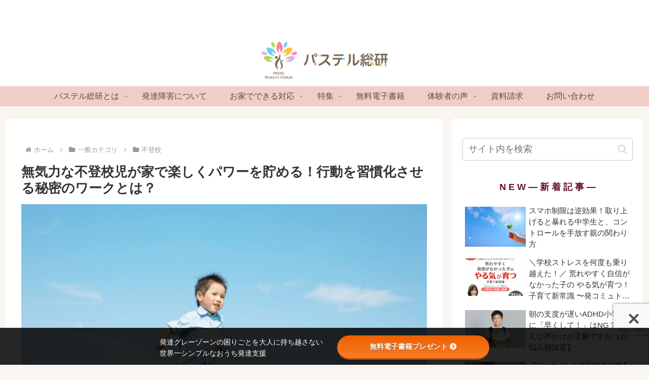

--- FILE ---
content_type: text/html; charset=utf-8
request_url: https://www.google.com/recaptcha/api2/anchor?ar=1&k=6LeKm9MpAAAAADtqCUG62KRW_8-EhsZUpNL8b705&co=aHR0cHM6Ly9kZXNjLWxhYi5jb206NDQz&hl=en&v=PoyoqOPhxBO7pBk68S4YbpHZ&size=invisible&anchor-ms=20000&execute-ms=30000&cb=c5k2zff77nsb
body_size: 48751
content:
<!DOCTYPE HTML><html dir="ltr" lang="en"><head><meta http-equiv="Content-Type" content="text/html; charset=UTF-8">
<meta http-equiv="X-UA-Compatible" content="IE=edge">
<title>reCAPTCHA</title>
<style type="text/css">
/* cyrillic-ext */
@font-face {
  font-family: 'Roboto';
  font-style: normal;
  font-weight: 400;
  font-stretch: 100%;
  src: url(//fonts.gstatic.com/s/roboto/v48/KFO7CnqEu92Fr1ME7kSn66aGLdTylUAMa3GUBHMdazTgWw.woff2) format('woff2');
  unicode-range: U+0460-052F, U+1C80-1C8A, U+20B4, U+2DE0-2DFF, U+A640-A69F, U+FE2E-FE2F;
}
/* cyrillic */
@font-face {
  font-family: 'Roboto';
  font-style: normal;
  font-weight: 400;
  font-stretch: 100%;
  src: url(//fonts.gstatic.com/s/roboto/v48/KFO7CnqEu92Fr1ME7kSn66aGLdTylUAMa3iUBHMdazTgWw.woff2) format('woff2');
  unicode-range: U+0301, U+0400-045F, U+0490-0491, U+04B0-04B1, U+2116;
}
/* greek-ext */
@font-face {
  font-family: 'Roboto';
  font-style: normal;
  font-weight: 400;
  font-stretch: 100%;
  src: url(//fonts.gstatic.com/s/roboto/v48/KFO7CnqEu92Fr1ME7kSn66aGLdTylUAMa3CUBHMdazTgWw.woff2) format('woff2');
  unicode-range: U+1F00-1FFF;
}
/* greek */
@font-face {
  font-family: 'Roboto';
  font-style: normal;
  font-weight: 400;
  font-stretch: 100%;
  src: url(//fonts.gstatic.com/s/roboto/v48/KFO7CnqEu92Fr1ME7kSn66aGLdTylUAMa3-UBHMdazTgWw.woff2) format('woff2');
  unicode-range: U+0370-0377, U+037A-037F, U+0384-038A, U+038C, U+038E-03A1, U+03A3-03FF;
}
/* math */
@font-face {
  font-family: 'Roboto';
  font-style: normal;
  font-weight: 400;
  font-stretch: 100%;
  src: url(//fonts.gstatic.com/s/roboto/v48/KFO7CnqEu92Fr1ME7kSn66aGLdTylUAMawCUBHMdazTgWw.woff2) format('woff2');
  unicode-range: U+0302-0303, U+0305, U+0307-0308, U+0310, U+0312, U+0315, U+031A, U+0326-0327, U+032C, U+032F-0330, U+0332-0333, U+0338, U+033A, U+0346, U+034D, U+0391-03A1, U+03A3-03A9, U+03B1-03C9, U+03D1, U+03D5-03D6, U+03F0-03F1, U+03F4-03F5, U+2016-2017, U+2034-2038, U+203C, U+2040, U+2043, U+2047, U+2050, U+2057, U+205F, U+2070-2071, U+2074-208E, U+2090-209C, U+20D0-20DC, U+20E1, U+20E5-20EF, U+2100-2112, U+2114-2115, U+2117-2121, U+2123-214F, U+2190, U+2192, U+2194-21AE, U+21B0-21E5, U+21F1-21F2, U+21F4-2211, U+2213-2214, U+2216-22FF, U+2308-230B, U+2310, U+2319, U+231C-2321, U+2336-237A, U+237C, U+2395, U+239B-23B7, U+23D0, U+23DC-23E1, U+2474-2475, U+25AF, U+25B3, U+25B7, U+25BD, U+25C1, U+25CA, U+25CC, U+25FB, U+266D-266F, U+27C0-27FF, U+2900-2AFF, U+2B0E-2B11, U+2B30-2B4C, U+2BFE, U+3030, U+FF5B, U+FF5D, U+1D400-1D7FF, U+1EE00-1EEFF;
}
/* symbols */
@font-face {
  font-family: 'Roboto';
  font-style: normal;
  font-weight: 400;
  font-stretch: 100%;
  src: url(//fonts.gstatic.com/s/roboto/v48/KFO7CnqEu92Fr1ME7kSn66aGLdTylUAMaxKUBHMdazTgWw.woff2) format('woff2');
  unicode-range: U+0001-000C, U+000E-001F, U+007F-009F, U+20DD-20E0, U+20E2-20E4, U+2150-218F, U+2190, U+2192, U+2194-2199, U+21AF, U+21E6-21F0, U+21F3, U+2218-2219, U+2299, U+22C4-22C6, U+2300-243F, U+2440-244A, U+2460-24FF, U+25A0-27BF, U+2800-28FF, U+2921-2922, U+2981, U+29BF, U+29EB, U+2B00-2BFF, U+4DC0-4DFF, U+FFF9-FFFB, U+10140-1018E, U+10190-1019C, U+101A0, U+101D0-101FD, U+102E0-102FB, U+10E60-10E7E, U+1D2C0-1D2D3, U+1D2E0-1D37F, U+1F000-1F0FF, U+1F100-1F1AD, U+1F1E6-1F1FF, U+1F30D-1F30F, U+1F315, U+1F31C, U+1F31E, U+1F320-1F32C, U+1F336, U+1F378, U+1F37D, U+1F382, U+1F393-1F39F, U+1F3A7-1F3A8, U+1F3AC-1F3AF, U+1F3C2, U+1F3C4-1F3C6, U+1F3CA-1F3CE, U+1F3D4-1F3E0, U+1F3ED, U+1F3F1-1F3F3, U+1F3F5-1F3F7, U+1F408, U+1F415, U+1F41F, U+1F426, U+1F43F, U+1F441-1F442, U+1F444, U+1F446-1F449, U+1F44C-1F44E, U+1F453, U+1F46A, U+1F47D, U+1F4A3, U+1F4B0, U+1F4B3, U+1F4B9, U+1F4BB, U+1F4BF, U+1F4C8-1F4CB, U+1F4D6, U+1F4DA, U+1F4DF, U+1F4E3-1F4E6, U+1F4EA-1F4ED, U+1F4F7, U+1F4F9-1F4FB, U+1F4FD-1F4FE, U+1F503, U+1F507-1F50B, U+1F50D, U+1F512-1F513, U+1F53E-1F54A, U+1F54F-1F5FA, U+1F610, U+1F650-1F67F, U+1F687, U+1F68D, U+1F691, U+1F694, U+1F698, U+1F6AD, U+1F6B2, U+1F6B9-1F6BA, U+1F6BC, U+1F6C6-1F6CF, U+1F6D3-1F6D7, U+1F6E0-1F6EA, U+1F6F0-1F6F3, U+1F6F7-1F6FC, U+1F700-1F7FF, U+1F800-1F80B, U+1F810-1F847, U+1F850-1F859, U+1F860-1F887, U+1F890-1F8AD, U+1F8B0-1F8BB, U+1F8C0-1F8C1, U+1F900-1F90B, U+1F93B, U+1F946, U+1F984, U+1F996, U+1F9E9, U+1FA00-1FA6F, U+1FA70-1FA7C, U+1FA80-1FA89, U+1FA8F-1FAC6, U+1FACE-1FADC, U+1FADF-1FAE9, U+1FAF0-1FAF8, U+1FB00-1FBFF;
}
/* vietnamese */
@font-face {
  font-family: 'Roboto';
  font-style: normal;
  font-weight: 400;
  font-stretch: 100%;
  src: url(//fonts.gstatic.com/s/roboto/v48/KFO7CnqEu92Fr1ME7kSn66aGLdTylUAMa3OUBHMdazTgWw.woff2) format('woff2');
  unicode-range: U+0102-0103, U+0110-0111, U+0128-0129, U+0168-0169, U+01A0-01A1, U+01AF-01B0, U+0300-0301, U+0303-0304, U+0308-0309, U+0323, U+0329, U+1EA0-1EF9, U+20AB;
}
/* latin-ext */
@font-face {
  font-family: 'Roboto';
  font-style: normal;
  font-weight: 400;
  font-stretch: 100%;
  src: url(//fonts.gstatic.com/s/roboto/v48/KFO7CnqEu92Fr1ME7kSn66aGLdTylUAMa3KUBHMdazTgWw.woff2) format('woff2');
  unicode-range: U+0100-02BA, U+02BD-02C5, U+02C7-02CC, U+02CE-02D7, U+02DD-02FF, U+0304, U+0308, U+0329, U+1D00-1DBF, U+1E00-1E9F, U+1EF2-1EFF, U+2020, U+20A0-20AB, U+20AD-20C0, U+2113, U+2C60-2C7F, U+A720-A7FF;
}
/* latin */
@font-face {
  font-family: 'Roboto';
  font-style: normal;
  font-weight: 400;
  font-stretch: 100%;
  src: url(//fonts.gstatic.com/s/roboto/v48/KFO7CnqEu92Fr1ME7kSn66aGLdTylUAMa3yUBHMdazQ.woff2) format('woff2');
  unicode-range: U+0000-00FF, U+0131, U+0152-0153, U+02BB-02BC, U+02C6, U+02DA, U+02DC, U+0304, U+0308, U+0329, U+2000-206F, U+20AC, U+2122, U+2191, U+2193, U+2212, U+2215, U+FEFF, U+FFFD;
}
/* cyrillic-ext */
@font-face {
  font-family: 'Roboto';
  font-style: normal;
  font-weight: 500;
  font-stretch: 100%;
  src: url(//fonts.gstatic.com/s/roboto/v48/KFO7CnqEu92Fr1ME7kSn66aGLdTylUAMa3GUBHMdazTgWw.woff2) format('woff2');
  unicode-range: U+0460-052F, U+1C80-1C8A, U+20B4, U+2DE0-2DFF, U+A640-A69F, U+FE2E-FE2F;
}
/* cyrillic */
@font-face {
  font-family: 'Roboto';
  font-style: normal;
  font-weight: 500;
  font-stretch: 100%;
  src: url(//fonts.gstatic.com/s/roboto/v48/KFO7CnqEu92Fr1ME7kSn66aGLdTylUAMa3iUBHMdazTgWw.woff2) format('woff2');
  unicode-range: U+0301, U+0400-045F, U+0490-0491, U+04B0-04B1, U+2116;
}
/* greek-ext */
@font-face {
  font-family: 'Roboto';
  font-style: normal;
  font-weight: 500;
  font-stretch: 100%;
  src: url(//fonts.gstatic.com/s/roboto/v48/KFO7CnqEu92Fr1ME7kSn66aGLdTylUAMa3CUBHMdazTgWw.woff2) format('woff2');
  unicode-range: U+1F00-1FFF;
}
/* greek */
@font-face {
  font-family: 'Roboto';
  font-style: normal;
  font-weight: 500;
  font-stretch: 100%;
  src: url(//fonts.gstatic.com/s/roboto/v48/KFO7CnqEu92Fr1ME7kSn66aGLdTylUAMa3-UBHMdazTgWw.woff2) format('woff2');
  unicode-range: U+0370-0377, U+037A-037F, U+0384-038A, U+038C, U+038E-03A1, U+03A3-03FF;
}
/* math */
@font-face {
  font-family: 'Roboto';
  font-style: normal;
  font-weight: 500;
  font-stretch: 100%;
  src: url(//fonts.gstatic.com/s/roboto/v48/KFO7CnqEu92Fr1ME7kSn66aGLdTylUAMawCUBHMdazTgWw.woff2) format('woff2');
  unicode-range: U+0302-0303, U+0305, U+0307-0308, U+0310, U+0312, U+0315, U+031A, U+0326-0327, U+032C, U+032F-0330, U+0332-0333, U+0338, U+033A, U+0346, U+034D, U+0391-03A1, U+03A3-03A9, U+03B1-03C9, U+03D1, U+03D5-03D6, U+03F0-03F1, U+03F4-03F5, U+2016-2017, U+2034-2038, U+203C, U+2040, U+2043, U+2047, U+2050, U+2057, U+205F, U+2070-2071, U+2074-208E, U+2090-209C, U+20D0-20DC, U+20E1, U+20E5-20EF, U+2100-2112, U+2114-2115, U+2117-2121, U+2123-214F, U+2190, U+2192, U+2194-21AE, U+21B0-21E5, U+21F1-21F2, U+21F4-2211, U+2213-2214, U+2216-22FF, U+2308-230B, U+2310, U+2319, U+231C-2321, U+2336-237A, U+237C, U+2395, U+239B-23B7, U+23D0, U+23DC-23E1, U+2474-2475, U+25AF, U+25B3, U+25B7, U+25BD, U+25C1, U+25CA, U+25CC, U+25FB, U+266D-266F, U+27C0-27FF, U+2900-2AFF, U+2B0E-2B11, U+2B30-2B4C, U+2BFE, U+3030, U+FF5B, U+FF5D, U+1D400-1D7FF, U+1EE00-1EEFF;
}
/* symbols */
@font-face {
  font-family: 'Roboto';
  font-style: normal;
  font-weight: 500;
  font-stretch: 100%;
  src: url(//fonts.gstatic.com/s/roboto/v48/KFO7CnqEu92Fr1ME7kSn66aGLdTylUAMaxKUBHMdazTgWw.woff2) format('woff2');
  unicode-range: U+0001-000C, U+000E-001F, U+007F-009F, U+20DD-20E0, U+20E2-20E4, U+2150-218F, U+2190, U+2192, U+2194-2199, U+21AF, U+21E6-21F0, U+21F3, U+2218-2219, U+2299, U+22C4-22C6, U+2300-243F, U+2440-244A, U+2460-24FF, U+25A0-27BF, U+2800-28FF, U+2921-2922, U+2981, U+29BF, U+29EB, U+2B00-2BFF, U+4DC0-4DFF, U+FFF9-FFFB, U+10140-1018E, U+10190-1019C, U+101A0, U+101D0-101FD, U+102E0-102FB, U+10E60-10E7E, U+1D2C0-1D2D3, U+1D2E0-1D37F, U+1F000-1F0FF, U+1F100-1F1AD, U+1F1E6-1F1FF, U+1F30D-1F30F, U+1F315, U+1F31C, U+1F31E, U+1F320-1F32C, U+1F336, U+1F378, U+1F37D, U+1F382, U+1F393-1F39F, U+1F3A7-1F3A8, U+1F3AC-1F3AF, U+1F3C2, U+1F3C4-1F3C6, U+1F3CA-1F3CE, U+1F3D4-1F3E0, U+1F3ED, U+1F3F1-1F3F3, U+1F3F5-1F3F7, U+1F408, U+1F415, U+1F41F, U+1F426, U+1F43F, U+1F441-1F442, U+1F444, U+1F446-1F449, U+1F44C-1F44E, U+1F453, U+1F46A, U+1F47D, U+1F4A3, U+1F4B0, U+1F4B3, U+1F4B9, U+1F4BB, U+1F4BF, U+1F4C8-1F4CB, U+1F4D6, U+1F4DA, U+1F4DF, U+1F4E3-1F4E6, U+1F4EA-1F4ED, U+1F4F7, U+1F4F9-1F4FB, U+1F4FD-1F4FE, U+1F503, U+1F507-1F50B, U+1F50D, U+1F512-1F513, U+1F53E-1F54A, U+1F54F-1F5FA, U+1F610, U+1F650-1F67F, U+1F687, U+1F68D, U+1F691, U+1F694, U+1F698, U+1F6AD, U+1F6B2, U+1F6B9-1F6BA, U+1F6BC, U+1F6C6-1F6CF, U+1F6D3-1F6D7, U+1F6E0-1F6EA, U+1F6F0-1F6F3, U+1F6F7-1F6FC, U+1F700-1F7FF, U+1F800-1F80B, U+1F810-1F847, U+1F850-1F859, U+1F860-1F887, U+1F890-1F8AD, U+1F8B0-1F8BB, U+1F8C0-1F8C1, U+1F900-1F90B, U+1F93B, U+1F946, U+1F984, U+1F996, U+1F9E9, U+1FA00-1FA6F, U+1FA70-1FA7C, U+1FA80-1FA89, U+1FA8F-1FAC6, U+1FACE-1FADC, U+1FADF-1FAE9, U+1FAF0-1FAF8, U+1FB00-1FBFF;
}
/* vietnamese */
@font-face {
  font-family: 'Roboto';
  font-style: normal;
  font-weight: 500;
  font-stretch: 100%;
  src: url(//fonts.gstatic.com/s/roboto/v48/KFO7CnqEu92Fr1ME7kSn66aGLdTylUAMa3OUBHMdazTgWw.woff2) format('woff2');
  unicode-range: U+0102-0103, U+0110-0111, U+0128-0129, U+0168-0169, U+01A0-01A1, U+01AF-01B0, U+0300-0301, U+0303-0304, U+0308-0309, U+0323, U+0329, U+1EA0-1EF9, U+20AB;
}
/* latin-ext */
@font-face {
  font-family: 'Roboto';
  font-style: normal;
  font-weight: 500;
  font-stretch: 100%;
  src: url(//fonts.gstatic.com/s/roboto/v48/KFO7CnqEu92Fr1ME7kSn66aGLdTylUAMa3KUBHMdazTgWw.woff2) format('woff2');
  unicode-range: U+0100-02BA, U+02BD-02C5, U+02C7-02CC, U+02CE-02D7, U+02DD-02FF, U+0304, U+0308, U+0329, U+1D00-1DBF, U+1E00-1E9F, U+1EF2-1EFF, U+2020, U+20A0-20AB, U+20AD-20C0, U+2113, U+2C60-2C7F, U+A720-A7FF;
}
/* latin */
@font-face {
  font-family: 'Roboto';
  font-style: normal;
  font-weight: 500;
  font-stretch: 100%;
  src: url(//fonts.gstatic.com/s/roboto/v48/KFO7CnqEu92Fr1ME7kSn66aGLdTylUAMa3yUBHMdazQ.woff2) format('woff2');
  unicode-range: U+0000-00FF, U+0131, U+0152-0153, U+02BB-02BC, U+02C6, U+02DA, U+02DC, U+0304, U+0308, U+0329, U+2000-206F, U+20AC, U+2122, U+2191, U+2193, U+2212, U+2215, U+FEFF, U+FFFD;
}
/* cyrillic-ext */
@font-face {
  font-family: 'Roboto';
  font-style: normal;
  font-weight: 900;
  font-stretch: 100%;
  src: url(//fonts.gstatic.com/s/roboto/v48/KFO7CnqEu92Fr1ME7kSn66aGLdTylUAMa3GUBHMdazTgWw.woff2) format('woff2');
  unicode-range: U+0460-052F, U+1C80-1C8A, U+20B4, U+2DE0-2DFF, U+A640-A69F, U+FE2E-FE2F;
}
/* cyrillic */
@font-face {
  font-family: 'Roboto';
  font-style: normal;
  font-weight: 900;
  font-stretch: 100%;
  src: url(//fonts.gstatic.com/s/roboto/v48/KFO7CnqEu92Fr1ME7kSn66aGLdTylUAMa3iUBHMdazTgWw.woff2) format('woff2');
  unicode-range: U+0301, U+0400-045F, U+0490-0491, U+04B0-04B1, U+2116;
}
/* greek-ext */
@font-face {
  font-family: 'Roboto';
  font-style: normal;
  font-weight: 900;
  font-stretch: 100%;
  src: url(//fonts.gstatic.com/s/roboto/v48/KFO7CnqEu92Fr1ME7kSn66aGLdTylUAMa3CUBHMdazTgWw.woff2) format('woff2');
  unicode-range: U+1F00-1FFF;
}
/* greek */
@font-face {
  font-family: 'Roboto';
  font-style: normal;
  font-weight: 900;
  font-stretch: 100%;
  src: url(//fonts.gstatic.com/s/roboto/v48/KFO7CnqEu92Fr1ME7kSn66aGLdTylUAMa3-UBHMdazTgWw.woff2) format('woff2');
  unicode-range: U+0370-0377, U+037A-037F, U+0384-038A, U+038C, U+038E-03A1, U+03A3-03FF;
}
/* math */
@font-face {
  font-family: 'Roboto';
  font-style: normal;
  font-weight: 900;
  font-stretch: 100%;
  src: url(//fonts.gstatic.com/s/roboto/v48/KFO7CnqEu92Fr1ME7kSn66aGLdTylUAMawCUBHMdazTgWw.woff2) format('woff2');
  unicode-range: U+0302-0303, U+0305, U+0307-0308, U+0310, U+0312, U+0315, U+031A, U+0326-0327, U+032C, U+032F-0330, U+0332-0333, U+0338, U+033A, U+0346, U+034D, U+0391-03A1, U+03A3-03A9, U+03B1-03C9, U+03D1, U+03D5-03D6, U+03F0-03F1, U+03F4-03F5, U+2016-2017, U+2034-2038, U+203C, U+2040, U+2043, U+2047, U+2050, U+2057, U+205F, U+2070-2071, U+2074-208E, U+2090-209C, U+20D0-20DC, U+20E1, U+20E5-20EF, U+2100-2112, U+2114-2115, U+2117-2121, U+2123-214F, U+2190, U+2192, U+2194-21AE, U+21B0-21E5, U+21F1-21F2, U+21F4-2211, U+2213-2214, U+2216-22FF, U+2308-230B, U+2310, U+2319, U+231C-2321, U+2336-237A, U+237C, U+2395, U+239B-23B7, U+23D0, U+23DC-23E1, U+2474-2475, U+25AF, U+25B3, U+25B7, U+25BD, U+25C1, U+25CA, U+25CC, U+25FB, U+266D-266F, U+27C0-27FF, U+2900-2AFF, U+2B0E-2B11, U+2B30-2B4C, U+2BFE, U+3030, U+FF5B, U+FF5D, U+1D400-1D7FF, U+1EE00-1EEFF;
}
/* symbols */
@font-face {
  font-family: 'Roboto';
  font-style: normal;
  font-weight: 900;
  font-stretch: 100%;
  src: url(//fonts.gstatic.com/s/roboto/v48/KFO7CnqEu92Fr1ME7kSn66aGLdTylUAMaxKUBHMdazTgWw.woff2) format('woff2');
  unicode-range: U+0001-000C, U+000E-001F, U+007F-009F, U+20DD-20E0, U+20E2-20E4, U+2150-218F, U+2190, U+2192, U+2194-2199, U+21AF, U+21E6-21F0, U+21F3, U+2218-2219, U+2299, U+22C4-22C6, U+2300-243F, U+2440-244A, U+2460-24FF, U+25A0-27BF, U+2800-28FF, U+2921-2922, U+2981, U+29BF, U+29EB, U+2B00-2BFF, U+4DC0-4DFF, U+FFF9-FFFB, U+10140-1018E, U+10190-1019C, U+101A0, U+101D0-101FD, U+102E0-102FB, U+10E60-10E7E, U+1D2C0-1D2D3, U+1D2E0-1D37F, U+1F000-1F0FF, U+1F100-1F1AD, U+1F1E6-1F1FF, U+1F30D-1F30F, U+1F315, U+1F31C, U+1F31E, U+1F320-1F32C, U+1F336, U+1F378, U+1F37D, U+1F382, U+1F393-1F39F, U+1F3A7-1F3A8, U+1F3AC-1F3AF, U+1F3C2, U+1F3C4-1F3C6, U+1F3CA-1F3CE, U+1F3D4-1F3E0, U+1F3ED, U+1F3F1-1F3F3, U+1F3F5-1F3F7, U+1F408, U+1F415, U+1F41F, U+1F426, U+1F43F, U+1F441-1F442, U+1F444, U+1F446-1F449, U+1F44C-1F44E, U+1F453, U+1F46A, U+1F47D, U+1F4A3, U+1F4B0, U+1F4B3, U+1F4B9, U+1F4BB, U+1F4BF, U+1F4C8-1F4CB, U+1F4D6, U+1F4DA, U+1F4DF, U+1F4E3-1F4E6, U+1F4EA-1F4ED, U+1F4F7, U+1F4F9-1F4FB, U+1F4FD-1F4FE, U+1F503, U+1F507-1F50B, U+1F50D, U+1F512-1F513, U+1F53E-1F54A, U+1F54F-1F5FA, U+1F610, U+1F650-1F67F, U+1F687, U+1F68D, U+1F691, U+1F694, U+1F698, U+1F6AD, U+1F6B2, U+1F6B9-1F6BA, U+1F6BC, U+1F6C6-1F6CF, U+1F6D3-1F6D7, U+1F6E0-1F6EA, U+1F6F0-1F6F3, U+1F6F7-1F6FC, U+1F700-1F7FF, U+1F800-1F80B, U+1F810-1F847, U+1F850-1F859, U+1F860-1F887, U+1F890-1F8AD, U+1F8B0-1F8BB, U+1F8C0-1F8C1, U+1F900-1F90B, U+1F93B, U+1F946, U+1F984, U+1F996, U+1F9E9, U+1FA00-1FA6F, U+1FA70-1FA7C, U+1FA80-1FA89, U+1FA8F-1FAC6, U+1FACE-1FADC, U+1FADF-1FAE9, U+1FAF0-1FAF8, U+1FB00-1FBFF;
}
/* vietnamese */
@font-face {
  font-family: 'Roboto';
  font-style: normal;
  font-weight: 900;
  font-stretch: 100%;
  src: url(//fonts.gstatic.com/s/roboto/v48/KFO7CnqEu92Fr1ME7kSn66aGLdTylUAMa3OUBHMdazTgWw.woff2) format('woff2');
  unicode-range: U+0102-0103, U+0110-0111, U+0128-0129, U+0168-0169, U+01A0-01A1, U+01AF-01B0, U+0300-0301, U+0303-0304, U+0308-0309, U+0323, U+0329, U+1EA0-1EF9, U+20AB;
}
/* latin-ext */
@font-face {
  font-family: 'Roboto';
  font-style: normal;
  font-weight: 900;
  font-stretch: 100%;
  src: url(//fonts.gstatic.com/s/roboto/v48/KFO7CnqEu92Fr1ME7kSn66aGLdTylUAMa3KUBHMdazTgWw.woff2) format('woff2');
  unicode-range: U+0100-02BA, U+02BD-02C5, U+02C7-02CC, U+02CE-02D7, U+02DD-02FF, U+0304, U+0308, U+0329, U+1D00-1DBF, U+1E00-1E9F, U+1EF2-1EFF, U+2020, U+20A0-20AB, U+20AD-20C0, U+2113, U+2C60-2C7F, U+A720-A7FF;
}
/* latin */
@font-face {
  font-family: 'Roboto';
  font-style: normal;
  font-weight: 900;
  font-stretch: 100%;
  src: url(//fonts.gstatic.com/s/roboto/v48/KFO7CnqEu92Fr1ME7kSn66aGLdTylUAMa3yUBHMdazQ.woff2) format('woff2');
  unicode-range: U+0000-00FF, U+0131, U+0152-0153, U+02BB-02BC, U+02C6, U+02DA, U+02DC, U+0304, U+0308, U+0329, U+2000-206F, U+20AC, U+2122, U+2191, U+2193, U+2212, U+2215, U+FEFF, U+FFFD;
}

</style>
<link rel="stylesheet" type="text/css" href="https://www.gstatic.com/recaptcha/releases/PoyoqOPhxBO7pBk68S4YbpHZ/styles__ltr.css">
<script nonce="vQn0Kb0hHaCBY4rITUIYHw" type="text/javascript">window['__recaptcha_api'] = 'https://www.google.com/recaptcha/api2/';</script>
<script type="text/javascript" src="https://www.gstatic.com/recaptcha/releases/PoyoqOPhxBO7pBk68S4YbpHZ/recaptcha__en.js" nonce="vQn0Kb0hHaCBY4rITUIYHw">
      
    </script></head>
<body><div id="rc-anchor-alert" class="rc-anchor-alert"></div>
<input type="hidden" id="recaptcha-token" value="[base64]">
<script type="text/javascript" nonce="vQn0Kb0hHaCBY4rITUIYHw">
      recaptcha.anchor.Main.init("[\x22ainput\x22,[\x22bgdata\x22,\x22\x22,\[base64]/[base64]/MjU1Ong/[base64]/[base64]/[base64]/[base64]/[base64]/[base64]/[base64]/[base64]/[base64]/[base64]/[base64]/[base64]/[base64]/[base64]/[base64]\\u003d\x22,\[base64]\x22,\x22w75hwqfDlsOaS8OXw5rDg8OyYMOvYMO8Y8Kwwr/DvHDDrCgDWh8uwq/Cl8K/[base64]/DnlVQYcKzw5nDs8OfBcK4w59lG0EyJ8O/wp/CoQTDpD7CtcOoeUN8wo4NwpZLTcKsegvCssOOw77CoQHCp0p3w5nDjknDrjTCgRVDwovDr8OowoQGw6kFa8KiKGrCjMKqAMOhwrXDkwkQwqbDisKBAQscRMOhAVwNQMOmZXXDl8Kqw6HDrGt+DwoOw6LCqsOZw4RmwpnDnlrClAJ/w7zCkQlQwrgyZiUlTEXCk8K/w6jCv8Kuw7IIHDHCpx9QwolhMMKxc8K1wpjCqhQFeDrCi27DjHcJw6kAw7PDqCtwYntRP8Kww4pMw6pCwrIYw4DDlyDCrTHClsKKwq/DlRI/ZsKcwrvDjxkSfMO7w47DnsKtw6vDokHCgVNUZ8OPFcKnHsKhw4fDn8KnDxl4woXCpsO/[base64]/CiGRnQHrDnDzDvMK2MsKjfxIQw5o5cTLCpVBuwqAww7nDp8K9D1LCvXTDvcKbRsK3fMO2w6wMc8OIKcKId1PDqhdxMcOCwqLCuTIYw6/DvcOKeMKNUMKcEVN3w4l8w5tjw5cLBAcbdUPCgnPCucOCNwAkw7rCsMOowoTCtDxKw6UfwrLDhEnDuS0IwqrCjMOnOMOLEsKRw5RSGcK5wqsbwpbCl8Krf0sSSMOFBsKEw6HDt2c2w487wp/CimzChkJzfMK0w5YHwq0UHFbCp8Ooe3/DukdMfcKZPFbDnFDCjWTDoQlEEsKTK8K2w4bDgMKWw6jDjMKNfsKiw4HCnFnDoWXDrhZrwrJRw4lVwqJAFcK8w6fDqMOjKsKawoDCrA/DoMKmQMO1wojCgMORw4LCl8Kyw4R/wrgRw7J6aQHCminDtFEHYMKTcMKJMMKXw5HDrDJUw657SzzCtDcSw6IPCCrDqMKlwrHCo8KQw4PDsSxrw5/Ck8O3GsOAwoxWw4EwNMKlwotqB8KfwqrDuXbCuMK4w7/DhQceL8KSwo4RNAfDrsKlNXTDssOlKApaWRzDp2vCrFRow7IudsKHTcODw6LCucKTKXPDlsOswqHDpMK6w7Jew7FrXMKPwp/[base64]/aMKIbcOTVnspwozCqsK4w4DDvMOfGHvDgsOew64vLMKVw5DCtcOxw7xYSVfDiMKUUQUjR1bDlMOBwovDlcK0BERxU8OhM8KWwq0JwqlCdmfDqMKwwp4QwpvDiG/DnlnCrsKqE8KwPBtkLMOOwoZ0wrjDmnTDs8OkecO7fzLDjcKuXMKiw5oqdgYZKmp0SMOBVX/CtcOvRcOzw7/[base64]/BMOZwrBtSBEnw6TCg8OlOSLCsMOUw7HDp1bDjsKHKlQ/wohiw4Y2bcOMwoF7RHPCkjBGw5s5VMOSdXzClS3CihzCq2BoKcKcFMKxXcOFKsO+a8O3w7AhDF1NFjjCjsObYBnDnsKQw7XDrzvCu8OIw5lcfwXDgU7CtX1vwqccVsKyU8O6w65seVw/[base64]/CncOaDMODHsOlwqfCoCvCqXoow5vDpDjDmyJIwpTCi0ogw6ZaQkU1w6Qdw49ODmfDvRnCvMK/w47DpWvCnMKIHsOHI3RLPMKIJcOewp7Dp1rCr8OOHsKKAjvCu8KRwoLDtsKrIizCkMOCVsKKwrNewobCr8OFwr3Ch8OiSRLCpHjCk8KOw5QmwpzCvMKBISlPKFFJwpHCjWlcJQDCpV11wrPDi8K7w5M3CsOUw6d2w4VZwrw/Zi3CksKHwrd0M8KlwqMwesKwwpdNwr/CuipHO8Kkwq3DlcOjw7AHw6rDgkbDoXomJxUmeGXDq8KhwoppAVo/w5bCjMKfw7DCglbCn8OgeFEkwqrDskstFMKewpjDl8Oua8OwK8O5wqbDgAxGRlLClivCtsOew6XDtQTCgsKSExnDiMOdw4t/SV/Cq0XDkQTDghDCqQgqw4/CijxDfTcGQMKySx5BByXCkMKveFgVXMOnN8OlwoMgw49UcMKrX3E+wqHCkcK/KjXDtcKWNMK7w61UwrUffjoEwqXCtxvDjyJmw7ZBw4otNcOXwrsWcg/CuMK/Y04cw5nDscKtw7/DpcOCwoHCrV3DvjjCnl3CunHDpsOkB13CkndvDcKLw7spw6/CsQHCjsKpAXjDu2PDnsO8QsOqH8K4woXCiXgTw70lw5UWVcKxwpR5wpjDh0fDvsKyH2LCvjw4RMO/[base64]/DmGgow6hYb1ZKYzzChj0vOMOTwqFEw5TCl8O3wpnCu3Y3A8OUXMOhd0ImC8OtwpwPwq3CqDl1wrEzw5BKwpvCmQVQJgxVAsKNwofCq2rCusKDwrPDnC/Ctl/Dim40worDpzxwwpbDiDQnbsKpE0wiHMOuRsKCKiHDqsKxMsOywozDmMK+HQtrwoBQYxZ/w7hbw4bCsMOMw4HDqRPDo8K3w61ddMOZQ2nCqcOlWkV3wpzCnXjCusOqKsKbWAZrPSHCpcKaw6bDszXCnDjDk8KfwpQSEMKxw6HComLDji8ow50wFMK6w5HDpMKyw7/CrsK8QDbCo8KfKDbClUp8DMK4wrIbah8FBRJqwptowqMbN3UHwprDksOBREjClw0YcsOvZGrDoMKtJsOcwoYwK2DDtMKeSWPCu8KlWU5je8KYFsKpMsKNw7/CvsOiw753RcOqD8O8w4YEaVLDlsKDLF/CtD9ow6Yww6lPHXvChHMlwrAkUTfCrA/[base64]/DmTTChVxrwo1LQhDCo8KIw77DrigVDg5Dwophw71gwotgZ2nDml/[base64]/wq3Dm0lhwrV6wqrDs8KewrxBEncWVMK9w4pFwp5Leg1VJcORw7QVPF8+bUvCizPDjxcDw4vCh0TCusOlDE5RSsKCwovDmwXCuyQuETvCksOfwrlIw6BPI8K5w4jCisKMwqzDq8OOwqHCqcK/AMOcwpTCgiXCucKIwr5UdcKoPXZnwqPClMOqw4bChRvDiGBgw7zDtH0ww5Rgw4TCscOOO1LCnsOow7p2wpvCnWclQRPCiEvDlcKsw5PCi8KYFMKcw5ZFNsOmw6bCo8OcSg/DiHnCv05/[base64]/CocOHZcKtNjpVwrrCuMKOw7JkGMOcwpxBMcOWw4NRIMKbw4ZBTsKmZDo6wqxEw5zCl8KtwoPCmcKtWMOZwp7CsFJYw7XCkSrCucKaJcKIL8Obw40UCcK4JsKBw7AqVMO1w7/DrcK9YEQuw61DIMOQw4htwohhwr7DswDCnXzChcKBwqTCosKnwojCnWbCssKyw7PCvcOHYcO+VUIAJ2pLaUXDhnwAw6bCrV7CmsOJdi1TacKBci3DoD/CtWrDs8O9EMKLdwTDgsOsenjCosO7JMOdSV7Crn7DijHDtjVAc8Kkwox2w6rDhcKVw7/[base64]/[base64]/UGzCq8K7OR7ClWPDi2jDgR/DkEtsJcKkWgsPw63DqcKtwotCwoRRDMOeTCjDtQ7CksKww7t1TQDDlMOAw6ghM8OMwojDscKhU8OKwojChBM0wpHDjUBzJMORwpTCmsOaYMKGLcOLwpUxesKZw4ZWeMOnw6PCkTvCncKjDlnCv8Kxe8O/P8KGw7XDkcOMcADCucOgwrjCh8O+c8KgwoHDo8OAw5tVwqsmADMQw5RkcVssRxfDjmLCncOLHcKeWcOTw5QWDMOkFcKSw48HwqLCkcOmw6jDrxXDi8OhasKseAsSOgbDncO1Q8OMw43DjcOowoBbw7HDoU4DBlDCuQUSWlIBO1U/w5U3CsOgwpxmEQrCgRLDm8KewphTwrlfHcKvNkPDg1UsNMKWcgccw7rChcOWZcKyVHpWw5twEzXCr8OCYQ7DuxdJwpTCgMK/w60pw5nDgsKxasOVVgXDqXXCmsOlw5/Ck15BwqfDisOgw5TDqQgJw7ZPw5MjAsKnJ8Kxw5vDjjZ3wokow7PDmgETwqrDq8K7YijDn8O2IMO8BAUMGFTCiy1Fwr3Do8O6CsOUwqXCjsOZCQEdw4ZMwrkKVsOfPsKgMh8oC8O/[base64]/[base64]/w5nDuG0Iw7DCkRbCt2x+w6wRKcK3LSDCm8OCwoHDrcOoOMKFfcK4LGhrw4ZlwroJK8OSw63DoDbDhyJabcOMJMK3w7XCk8KQwoLDu8OSwoHDrMOcbcKVBFsLEMK/KG/Dv8OIw7lSWjMcL0jDhMKtw4zDqzNAw65Qw6YQUB3Cj8O2w4vDmMKSwqFjMcKIwrXCny/[base64]/ZHrDqgUww5vDnE0JCMKzUcKnCxvCu8Oie8OmXsKzw50dw7zCtwXCp8OcfMKWWMOOw70KL8K/w65zw5zDq8OAcUsMLsKkw7FNRsKnMkDDgsOgwqp9bsOYw6HCoD/CtSEawoQwwrVXT8KBfsKkFBHDlXJJW8Kbw4bDvcKxw6jDpMKEw6fDjQnCt2DDhMKWwpHCh8Kdw5PCgy/Dh8K1RMKALFzDssO2wrHDnMKYw6vCjcO+wp8PS8K8wpJ5QSZ1wqgzwoACD8KuwovCqhzDiMOgw6/DjMOMSFsQw5AOwrzCs8Kew70wF8KdJF7DtsOZw6bCq8OCwr/DlyzDhwrCnMO4w43DtsOtwr8ZwrdiMsOVwoUhwopNScOzw7oLQsK2wppBZsK8wql8wqJEw5DCiwjDmjXCpmbDrMOgasKDwpBRw6/DtcOYKsOqPBIxBcKPcxhaWcOEGsONU8OcLMKBwq3DpT7ChcKQw7jCsAnDngl3WB3CqAA6w7dow6gaw4fCoS7DrFfDkMOPH8O2woxkwqfDlsKZwoTDu0JmNcK2e8KPw7PCo8OZBUBmAXnCnm8SwrHDkGJOw5DCr1XCmHVBw4AXLX3Cm8OowrRzw7/[base64]/wrEIdWbDuMOSTQZ/w6bDksKRwpsGw5HCthsTw780wqxSRVXDhRYhwqLCh8OoK8O/wpdaJQx3JwDDsMKbT0TCrMO/Fmddwr/CjSBGw5fDj8OtVMObw4fCjsO0TX4JKcO1wpkmX8ONYHgmPsOJw7/CjMOHw47CnMKWNMKBwrQAQsOjwr/[base64]/w7scw4XDo8KKwolbP8Kpe8KDwofDjwXClGrDlWJ4HyU+Kk/CmcKSPMOzBGoTP0bDjjBBADNDw6w5fQnDoykXKA3Ciy4xwr1RwoA6GcOZecOIwq/[base64]/DrMOkannDmsOiIzXCn8OsMgvCk1YSwrvCvHrDomVLw6lmZcKnDmZ4woDCnMKyw47Dr8KxwrHDq3gSb8KCw5PCksKsCUt0w7TDg0xvw7vDv2VPw6nDnMO1LEzDpmjChsK1LF41w6bCjcOsw6QPwqTChMOIwoZrw6vCisK/dg5RMAp4EMKJw43DsU1rw7JUNXTDrMKpXMOYE8O7ADFqwp7DtQ5fwq3CrDDDrMOyw5EkRcO8wr5XfMK4c8K/w7IMw6fDssKRBxHDk8Krwq7Dp8OEwpjDosKfVzJGw41mcijDtsKUwrjDu8OewpPCv8Krwo/CsS/[base64]/CjHHCucOBS8KgecOLEMKkJsKuEjMVw4AMwqteYMOuLsO+Ln8SwoTCjMOGw7/CohZkw4I0w4HCpsKtwo0mUcOHw5zCui3DjRjDncK3w45iTMKJwoMGw7bDlMOEw43CpAjDojsGM8OYwqd1SsKOJsKsSi1vRndOw4HDq8KuElo2V8O6wqg8woklw4saZStPeG5SVMK/[base64]/wrrDiUEtBcOSaMKbPX0wTEZAOsOaw7XCv8K/bsKDFiJ3XnzCoj01XzPCscKuw5HCpkfCqGzDtcOIwqPDsSjDgxTCu8ODDcKtG8KAwobCjMOrBMKeQsOww6TCmgvCq1zCmx0Yw4vClMOIATRCw7zDtBRbw4cWwrNiwqleJF0Tw7Qlw61payRoeWTDgnXDjsOpdzpjwqYEQDnCgX4+esK6GMOpw7/CgyzCvcKSwqfCgcO/d8OtRzjCmiJiw7PDmXLDucOFw4oyworDp8KlYS/DmS8ewp3DhxtgQjPDrcOBwr0Ew4/DvD9BKMKjw5Q1wq3CksKJwrjDlzs+wpTDscKYwp8uw6RWKcOMw4rCg8K1F8OoEsKxwoDCo8KZw7JGw7/DjcKHw5B6RsK2acOaKMOGw6zCmVvCnsOfCT3Dk1HCrG8QwoPDjMKTDcOhwqlnwoc2OlcRwpIDAMKdw4gLG0IBwqQEwqnDpn3Cl8KqNGwqw5nCqi13J8OuwoPDjcObwrjCoyTDr8KfHzlEwq/DsGhWFMOPwq4YwqPChsO0w4VCw4d8wpzCqWlobTfCjsK2ARFMw7DCpcKxOhhVwpjCiULDlC07NC7CkXMBOQ7CqDXChzxjB23Cl8OSw63CkQjCrlIPB8O+w5I0E8OBwqQIw5jCtsOyHSN4wq7Cgm/[base64]/CjsK0wp5oQi3DtMOQwpXChsKrw5QgwqfDgcO3w6nDvXzDosKbw5/[base64]/[base64]/[base64]/CqDNCYHkKUwAvFMKuw4wMfw7CqsKLwooswp4kccOtIMKrPzJHX8Omwq96wrEMw4TChcO9EcOVCl7DusOtDcKRw67CqRJ7w7PDnWvDvhjCkcOuw6fDqcOuw4UTw7wwFy0JwpIHWDNiwp/DnMO/[base64]/DksKAVnZQwpjCucKfwqtsw47Dr8OjwqrConNIY0URwpQ5wpvDnxYlw48mw4oGw7DDh8OvX8KCasOowpzCr8KQwrnConlRw4fCjcOTBCYpH8K+CzjDkwzCjTXCpsKPccKww4HCnsORU1TDuMKsw7k/KsKww4zDkHrCrsKbaH7DlWHDj13DijXCjMOZwq1fwrXCpCzClQQowrA3woVdI8KCJcKcw7xIw7tVwrnCsw7Du3cNwrjDvw3ClEzCjSszw4PDqcOnw7hxbS/Dh07CvMOsw5YRw7/Dn8K1w5PCqWjCicKXwqHDrMOPwqgQExDCsGnDkAAaT2LDiWofw74iw6PCv3rCpGTCssK/wo/[base64]/[base64]/worCozROcUnDpsKjw5EoMsO7w7TCnQvDjcOgASbDsBQywrvCpMK1wo0fwrQiB8KRUml+esKswp9SOMODb8Kgwq/CpcOpwqzDjD9bZcKqb8OjAzzCn2ASwp4Fw5UteMOdwoTCtBrChGpUccKNRMO7w7w4F3NBIyQqDsKjwoHCj3vDn8KuwpPCmwsFOg8yTRZxw5UTw5jDn1VfwpbDgTDCoFPDq8OpFcO6GsKgwotrWnPDqMKBK3rDnsOnw5nDtD/Dqnk4wo/[base64]/Dhj1BOcKfwrR0wr3DhcOpwrLDi8OSZxkGwpBHF8OPwrPDm8KBD8K3XcKqw5Jgwppuw4fDlkvCp8K5KntcUFnDv2nCtEYhZVRtXz3DpkjDuF7DvcODWSApW8KrwonDp3vDuB7DqMKQwp/Ct8OIwpUUwoxqPSnDikbCo2bDjFLDswDCo8O9HcKhS8Kzw7fDr2sYc2PCqcO4wpVcw4VZURfCsSQ/[base64]/AcOWwobClH4BOgjDv8KJwpxTG8ONG3XDs8O6woXDkcKuwoFbw4lTHXdbLnLCjlPDuH/Ck1XDl8K/P8O7S8KlVS7Dq8KVQD7Dh3x1T1HDm8OJOMKywoRQKVcaFcOHMsK1w7c8bsKUwqLChm4QQTLCjEEIwopNwr/CkwjDlSxKwrRgwoTCkwHCsMKvU8Knw77CiTF9wqLDk099b8OyL0Yew7ULw5FTw6cCwrdxWMKyesOzecKVP8OKKcOOw4nDi0PConXCscKJwpzCucK7cHjDqU4Mwo/[base64]/RAt0HgrDjCrCt8OMAGE6w5tbG8OMBsKjY8OpwqpJwrHDoEN9FhnCtjt3UWt2w6YIXhXCmMK2HTjCuTBBwqNpcCYDw5HCpsOEw7rCmcKdw4ssw7PDiyUdwpjDn8Odw4DCu8OZSy1JAMOyaXzCncKPRcOlKA/Cthgpw4XCt8OywprClMKUw5IPI8OHLCfDgcOCw6Isw6DDpBPDrcKfUMOCPcOwbMKCQhoOw5NPW8OULW/DscKefyfCu2HDhCgpXsOQw6pQwqBQwoBdw6Fewokow7pRKXQEw55Mw4hhbU/CssKqAcKXa8KkH8KNCsOxe37DpAg7w41pfwXDgsK/Fl5Xd8K8fm/Cs8OcZMKRwr3DoMKtVy7DiMKhGg7CvsKhw7fCp8Kywqg6NMKdwoY2ICvCqjPCiWnDucOKTsKcPcOEc2R3wrnDnCspw5DCmz5ZSMKZw5MxAEs5woXDl8K4JsK1NU8FcXbDksKtw5Zvw4bDv2bCi1DCgzjDuH5WwoPDrsOTw519PsOEw7/[base64]/WwV/w4HCj8OodsK/[base64]/DsTBOLhDCsTMZw6kzw6cGTsKxwoTCqcKyw69jw6HCkxwpw4HCq8KkwrLDq04Lw5Bfwp5jBMKrw5HCpgXCiVnCnsOOXsKXw5nDtsKgBsOdwpTCgcO/wrw/w7xBd2nDv8KYThdxwovCmcOswofDqsOwwr5XwqrCg8ODwrIRw77Cm8OuwqDCu8O2cBcnUivDhsKkA8K5UhXDggMdN1/[base64]/[base64]/NcOCwqHDtsKCKUnClDMCwp3CucKGTMOcw4c2w6DDmMOkOB8zS8Kdw4vCu8KAeBYXDcOVw5B8w6PDgHDCmsK5wqtBbcOUP8OUNsKNworCkMODQFFww4Iew5QhwqLCngjCk8KFCMK9wrvDqSMhwpVdw54xwrFaw6HDgQPDplzCh1lpw77Cm8O7wo/[base64]/CocKkwopyCF4HBsKfQMOVwrliw6wdw7JRF8Oxw7haw4kLwrQBw6/[base64]/Cgjwhwo0sU8Knw4kFwqQMIMOLVsK+wobDvcKaTMK6wq4Iw4zDpMKjPDIOMMKrHR7CkcOywrRqw4NKwqRAwrDDu8KkWsKJw5nCmsKUwr0mSFLDj8KBw6/CjsKcAXB/w6DDssK5Ol7CvcK4wrvDoMOnwrHCjcOww5s3w5bCisKWO8OHYcOdRDDDllTCrcKmQyHCqsOxwo7DrsOvT00ZPWEOw68Vw6RIw4JRw45VFUbCr23Dng7Cp2MrU8OGEz8ewpArwp7DoxLCgsOewpVLacKRTiTDrDnCmcKpX1bDkkPCkEYqS8O6BWdiYw/DjsOXw4UFwo4yVsOsw5vCpWbDhMOBw4gEwo/CiVXDnD88dx7CoGsxWcKLOcKaOMOXIsOUI8OOQW/[base64]/DuXzDtsKoUWHCoA3DpcOgwrhWBgkRwq1gw5Znw5PCpcOMw73DpMKPXsOTB3kWw5Q/wrpJwrw7w63Dp8OxcQ/CusKjY2TCkxjDsgrDg8O9wq/CuMONd8KVScOUw6cxLMOGA8Kkw44VUlPDgUPDv8OXw73DigUcFMKPw6QJVWU9YCIJw5vCqkzDoEwhPnLDhXfCrcKJw6/DucOmw5zCkWZLwqPDqEDDtcOsw4LDvSYaw598ccKKw5jCpRoswoPCt8OZw5wswoPCvX7DtlvCq0rCuMOdw5zDgSjDjcOXIsO6aXjDtcK/U8KfLk1uMMKQIsODw7jDrMKXTMOfwo/CkMKgAsOGw4FVwpHCjcONw6k7Ml7CiMKlw5BGZMOqRVrDj8KhAibCpi07V8O1RVfCsw5PN8OXGcO7ZsKbX2gMTBEaw6HDqlwEwqk+LcOpw7vCvsOsw7tzw4NYwp/CpMOTYMKew7JBSV/DkcOXIMOwwq0+w6hCw5bDnMOiwqY/wrTDr8OAw4E0w4rCusKpwozDjsOgw5dNME3DpMOHBMOnwrzDr1RwwrfDqFdjw7Zfw54fccK3w68fw4Etw5rCuCtuwrvCscOebGDCshcPMjlUw6N1KsK+eyAdw59ow6XDqMO/[base64]/woNvw5RQwqwoSsOxw4FxVsKVw5IbwpHCmsOjJXcSYjHCnSlgw4PCuMOVFngwwoxOAsO6wpDCi13DuxYQw7kqT8KkBMKnfSfDvzXCjsOtwo3DisKAIDMLcktzw4Ayw6Ajw5rDhMOaFk7Co8OYw752MA0hw79Zw5/DhsO/[base64]/CoEbCjQxTNDvDqcKrfD3DjXM8w6vDoxDCv8KHTsOgOylDw5DDuRHCpRAFw6PCqcO0KMOUKsKXwojDvsO4WGRrDW/Cq8OBGDPDisK/FsK9VMKNEDzCpkdjwp/DpyTCgHjDoWdBwrfDjMOHwrLDnnoLSMO+w5cJFS45w5lJw5IiLsOSw50Uw5BUKnElw4xcZ8KQwobDucOjw7MKCsKPw7LCiMO0w6kjNxHDt8KiY8K3Rx3Dpy8owofDtAPCvSQYwrzCh8KZL8KhLH7CjMKPwo9BNMO1w7XClig4w7JHYsOjRMO4w53ChsOzHsK/wr1HIcOEI8KaM2t5wonDrQDDtwrDtynCq0HCrzxBYG8MfldywqjDiMOMwqpxcsKfYMKtw5LDnmrCo8KjwrExA8KVYVJbw6Vzw5waG8O2JDEYw5I2CMKdSMOmXiXComI6eMO0NHrDlCxbO8OUTcOuwoxiOcO/TsOeQcOHw6wCeA43Zh/DtxbCij/DrCE0CQXDv8K/wrTDs8O7GxXCoDbCiMOQw7TDswvDsMOKw41dRhzDnHl7K1DCj8K5c0JQw6DCtsK8eBNgU8KBYXXDg8KuaWDDuMKFw49/CkVmE8OrB8K9TxxXGwXDvFDChAwow6nDtsOQwqNmXSzCr3Z6ScKOw5zCj2/Cg17Dm8Oaa8Kkwp9CGMKtBStlw4pKKMO+BAVPwrLDuW4QfltWw6vCvhIgwoNnw6gdfUcfUcKnw6J4w4NvS8K+w5gRPcKUA8K4FA/DrsOAfCBNw6DCsMO8fgReEjPDr8Orw4llDBALw784wpPDrcK6XsO/w6Nuw6vDimTDiMKuwrzCvcO+QcKbf8Oww4TDiMKJTcK/[base64]/Dm1HDrMOjwr41CMOtwoHDj25Xw7sPVsOVMkHClXHDgkwScAfCt8KCw4vDkyInTUo4BMKkwqoGwrREw6HDiGsmJwfCvDLDt8KTXS/[base64]/[base64]/DucO0w5PCnU1uw4zDrcKuEDJUVsK5PcOuw4HDnRPDicONwp/Cq8OFF8OzWMKjP8OLw4fCsFjDpHdBwo7CrFhqHjJvwp0lamo/wqnCjEbDlcKfDMOKbMKDWMOlwpDCvsO+T8OwwqDCmcOyZ8OOw43DkMKJBTTDizfDgVzDlAhaZQU8wqLCqTTDvsOrw6fCscOlwoJKGMKtwp1HPzdzwrdawp5+wqXDm1YywrvCjQshB8O9w5TCgsK/c07CpMOXNMOaLsKIGjcKSUPCrcKSV8Kuwohzw6bCkEcswqYrw5/Cv8OES29mSy4iwpfCrxzCs0HDrX3DusO2JcK1w5TCvyTDv8KOZi3Ciilgw69kGsO5w6jCgsOiHcOcw7zChMK1OibCsDzCjU7DpyrDgFolw6RZb8OGasKcw4Q+W8K/[base64]/Dj8OgOMOhZ8OLa8KoeXpFZBzDu03DgsOdcMK8dcOEw5jDoAvDiMKZaBI6NkrCqcKHdSgcGGtDIcKow4/CjgjCkGbCmkwqw5l/wqDDqgHDlywYZcKow6/Cr03Co8KcKwnDgBMqwq/CncOFwpt3w6Y9S8ORw5TDi8OXBklrRAvClQtGwpo4wpp7RsOOwpHDscOuwqAkw6EUAhY9EhvCl8KPHkPDssK4VMOBDmzDnMOMw7vDk8O1aMO/[base64]/w4JRw7d7wr5bwpU2w4AKDcKGFwUMw7DCjcKfwpLDv8KXPxkrwqnDgMOzw5ZEVRfCn8ODwr42Y8K9eBxdAsKEKQhAwplYM8O2UXAJecKrwqN2C8KwWxnCuV0Kw4NWwqXDjcOTw73CrVfCj8K0EMK/wpnClcKXdAnDl8K5w4LCvRnCrz8zwo/Dkx0jw7NMRx/[base64]/w47CrMKPw5AZfljCrsKMw7BRw4TDpMO0EMKfU8KbwpLDlMKvwqI1ZMO2csKaVsOfwoMfw5tZaUh9ezbCiMKmVlLDocO1w7E5w5LDhcK2b0PDv3FRwofCsEQaGUxFBsK6dMOfbTdZw6/DimpKw7jCrh5FYsK9TwzCisOOw5A9wot3w4k0w6HCvsKowqXDqWDCmFRvw5NtS8OJbzvDpMOFH8OACATDoDcHw6/Ct0bChsOxw4rClloFNlTCoMKmw6J9bsKEwpUdw5rDqwbDukkvw64kwqZ9woTDjHVlw7AAaMK+OQYZCQvDp8K4OFzCqMKiwqVXwq9iwq7CtMOZw7gTVcOUw6VGXwvDg8KWw6gVwq4FW8ONwot5A8O6wpvCqk/Dp0DCicOPwrRweX0qw4V0ccKjdmMtwoMeHMKDw5bCoX5HOcKAWcKSS8KnUMOeYTfDjHjDusKta8KkDEA0w5V+ICvDuMKqwrMoQcKYPMO8w7/DvxrCvEzDnyx5IsKcEsKfwoXDqV7CmR1ocHnDjRIkw4NGw71nw47CiFLDhcOPBSfDicO3woVCB8KTwoLDuW3ChsK2wpMXw5Z8csK8K8OyOMKmecKVNcO5NG7CmUvCjcOXw4rDiwLCqRwRw4YHNX/DscKNw7LDoMOySm/DhTnDpMKJw6bDpVM4WcKUwrVtw4bDuQjDq8KOwoE6wqwpeEXDvk4HbzvCmcOac8OqR8KuwpXDlG0zfcO2w5siw7rCm1gBUMODwqgiwofDlcK3w59/wp9FNSIfw5caMQLCrcO+wo4Tw7XDojMmwqwFEyVVRm/CoFh7wp/DuMKQYMKdFcOlXiLChsKmw4/DgMKjw7QGwqBvIwTCkCrDgx9dwobDlSEEBWvDuV1hDBUWw67CjsK6w7N6wo3CrsOwKMKDK8KmDcOTZGNYwpvDrArClAnDiinCr1vCocKcLsOKbEwzGlRHE8OCwoljw49lQcKJwqXDtHABHCQUw5PCihMTWADCvDIRw7bCmwUmXMK6T8KZwoXDhVBpwqYyw5PCvsKmwp/CrRU8wq13w7FMwrbDtwBcw74XKRoLw7IcKsOVw4DDiVoTw6sQDcOxwq3CmMOIwqPCumB8YF4nLBrDhcKTXibDuDV3ccOgC8O9wosUw7DDrcO2GGd+QMKcV8OOR8OJw6sMwqvDtMOKFcKbDcKnw65CXh5qw7sqwptiZn0pE1LCpMKCOEzDssKawq/[base64]/wrt5UMOWRFrDtVPDjEtfwqpsWcK2fnFrwrIkwr3DqMOwwqwJbmkew5MtB1zDmcKwRR9mfUtJU1VFayNqwrNWw5PCswQRw6IPwoU4wpMYwrwzwpM/wr0aw5/DtU7CvRpRw67Cm0EWFAI+ASchwp0+KA0zREzCjcOUw6HDqkfDj2fDrQ3CiGYGOH5oXsOFwpnDoDZ7ZcOOw6UFwqHDvcO4w71BwqNyPsOTXcOoCCfCsMKrw6B3KsKTwoNPwrTCuwLDvcOfMBDCuXQpPQTCpsOUPMK2w4YiwobDj8Oaw6/CgsKpG8Oiwp1Ww6nDpSjCqMOEwr7DoMKZwqpdwqVdZlZUwrczdsK2FcO/woYPw7vCl8Ovw4hiKSTCmsOJw6PCkCXDocKPFcO3w53DkcOWw6TDncK0w6zDrhwHKWU8AsOXQSfDqgjCum0TUHwASsO6w7nDncK6ccKWw7wqK8K1BcKjwpgHwpcTfsKlwpsUwpzCjAAoU18gwqbDt1jCqMKzJ1DCmMKyw68/wo3DtBnDhyZiw78zW8OIwph+woNlKG/DjMKCw5UHwqfDvDvCqnRxFHHDisO6DyohwoN0wqNQMgnDqhTCucKOwqQEwq3Do28zw7IbwrtANlnCsMKHwpo1wpQ5woxYw7N8w5F8wpc5aScVwo7CqSXDmcKuwpjDhms/E8Kkw7bCmcK1F3YLDD/[base64]/DhWAnDyPCpcKPw41sB8KDMgR2w786wq8zwrrDmhARWMOtw7HDmsKsworDucKmNMKYNcOeDcOUd8KhPsKpw6rCi8OJQsKTe3FJwovCs8KjOsKyQMK/YBnDrxvCk8ONwrjDqsOvFQJWwrXDsMOxw6NTw5XCgcOGwqDDlsKDZnHDr07Ctk/DtUHCscKCLG7Dnl9aRMOGw64PMcObYsO3w5E6w6bClVjDvDQSw4bCpMOEw7InWcKsORoSC8OyH3rCkGTDjsOBZAVdZcKtZSgLwrBOZWfDkmATFl7DrsOIwohAdXPCkAnCrGTDnwJow4FEw5/DhMKiwofDqsKhw6bDuXTCocKgJWDCj8OxZ8KXwrE5UcKkScO0w4cCw6ciCTPCkgnDrHslcMKBJmTCmR7DiXEAaS5Kw7oZw5BHw4AZw7XCvTbDjsKfw4xQWcKFMB/Cgw8rwonDtsO2ZnpbS8O0NMOGYkrCqcOWPBAyw6dlZ8OfdMKmMQlSc8K2w6PDtHVJwqQPwoDChFfCvzXCu2NXR1bDuMOpwrfCusOIW2fDhMKqfCYZQHcpwoTDlsKwecOraG7CjsOARhADZAw/w4svYMKQwrrCl8OwwpVHeMKjOGoSwofCoSZYesKVwqvCjFc6aR99w6vDqsO1BMOPw7bClCR4QsKYYhbDi3PCogQmw7owN8OYX8OrwqPCkBjDg3E/NMO3w6pJb8Onw6rDnMKuwqdBCUcKw4rCjMOzYF92cGLChzY8MMONU8KOf25yw6rDoAXDlMKCasO3eMOgO8OLaMOKKsOlwpNJwpx/ZCXCkyAdbDrDhzvDgyc3wqMIHAZnUxAUFSbDrcKYesKVFMKHw4LDlAnCngvDicOuwpbDgUhqw4/[base64]/[base64]/DqcOpNCrCmcO2VkLCo8K4a0DClcKvCwTCiAnDtQjChRXDnTPDgicuwpzCnMOKUcO7w5gmwpV+wqLCmsOSNV1rBxV1wqXCkMKOw4wKwqXCuULCukIyEn7DmcOBRhnCpMKVHnjCqMKrHgrDtwzDmMOwUT3Dhg/DhcKtwqdPL8OOBnV2w79WwpTCmsKTw7pNHg4Uw5rDpsKcBcOvwpHDscOYw41/w6MdETJ/DjnCncKMUW7DocOnwqjCiTnCqRPCnsOxBsK/w4kFwq3CtSsoHR45wq/[base64]/Cti4zwqzDjXbCvGcSw5bCgMKiwoJbHyfDosOUwotQMMOFecKLw4BLGcOfMEQBc3XDgcK9BcOBJsORHg1/[base64]/DnDvDt0EuPsK/woZHFsKHwohFwqDCh23DqmIaw5HCh8Otw7LCiMOKUsO/w4jDkMOiwr1iWsOrRQ1qwpDCssOsw63CgG4CCCADLMKcD1vCoMKVbzDDlcKMw4/DssOiw4XCr8KERsOww6LDjsK6bMK3fcOUwowMCljCkWRBRsKNw4zDrsKqfMOqWsOew6MSAm3CixfCmBFdPElTKypVGWATwqM/w4AIw7DClsKIB8Knw7rDhwBEOXsaTcK0TH/Dk8K9w6TCosKaSn3CkMOuPXjDhMObOXfDvB5TwofCqi8TwrTDuwROJArDnMODa3VZXyFnw47CsEFREwk/wp1UAMOdwqorRsKswoI+wp8nWsOgwrHDu3YCwobDq3fDm8Kwc2PDgsKqVsOXBcK7wqTDgsOOCl8Lw5DDqjxsF8KvwowMZhnDqgwJw6d+On5iw5/[base64]/Dm8KIXsK7wpBWwprDn1RAVU/DrznClXxofHhNwoPDmlzCjMO4AT7CnsOhSsKZVMKuTTvCksKCwpjDl8K1SR7CiGzDuGM6wp7DvsKzw6rDh8Kdw7krHh/CucKkwp5LG8O0wrDDp1zDqMOIwqDDr3kpUcOJwoEhU8KbwoDCqSVBGEnCoFc/w7nCgMKQw5IBfzXClQlgw5zCvWtZe2vDkFxEXcOGwrZjCcO4bSF9w4nCvMKZw73DgcK4w7bDo3fDn8OMwrbCklTDmsO/w6zDnMKww69BSCrDhsKNw4/DrsOGJEw1B3LDosO+w7MbbcOMT8Okw5BldMKnwplMwoHCq8O3w73DqsKwwq7Co0TDoy3DuF7Dr8O0dcKwc8OwVsO2worDusOZJWXDtn5owqR5wogww5zCpsK0wrRfwq/CqUoVcUMmwqIowpLDswLDpV9gw6bDoi9TdmzDtlsFwrLCnS/ChsOjHn1KJcOXw5fDv8KVw6YNasKKw5TClW7CoRTDpFpnwqJsaAI3w4Btwqgew74xCMKeNznDkcOxARTCik/CqAPDssKQTSAVw5vCoMONWhzDucKDXsKxwpgQacO/wrpqdVFNBBcgwq3DpMOjZcKLwrXDi8O0YsKaw45GFsKEFhfDsnLCrGDCgsKXwonCjQkewrhUFsKAEcK/F8KBB8KZXTDDssOYwog9J0rDoxpCwq3CjiR2w7Bgfj1sw7Qww71kw6/CkMKORMKFUS0jwq0rNcO+wrzCmMOHSWjCskUyw44zwoXDncKdASPDqcODLUDDrsK1w6HCjMKnw63DrsKwcMOBdXzDq8OPVsKlwpE5WgfCicOgwokCJsK3wp/DuCEIXcODW8K+wrrCpMKWESXCpcKvEsK9w7bDpgrCmUXDusORExkLwqTDuMOhSyMNwp81wq47MMO1wq1GEMK2wp3Dr2vCiA45Q8Oaw6DCtSd0w6HCvX1iw45FwrNsw6YldkfDnwTCmUfDmsONbsOaEcKnw6TCpMKvwro/wprDr8KgScKJw4ddw59dTjY3eDc7w5vCrcKnA0PDncK8VMKiK8KnGVfCm8OJwobDtEwva33DgcKURMKMwpInWW/DnUdkwr/DsjXCqEzDi8OXScKSX1/DmjbCjxPDkMOaw5vCocOTwqPDjyc2woTDk8KbP8OPw6pXQMKiQ8K0w74HOcKSwrtESMKDw6jDjxYKJUTCpMOGajl9w7VWw7rCpcKgPcOTwpZ3w6vCncO8UHlDK8OHHMOAwqvCrl/CusKow5XCvsOtFMOmwoPDhsKdTDHChcKYIMORwoUtCwhDOsOWw4o8CcOvwo/CtQzDusKIXgrCjy/[base64]/DusOqTA9/IcKJfmTDsyMbw5jCucKnO8OXwoPCtCXDpwnCpW3CjxvCrcOUwqDCpsKsw6JwwrnCkmrCkMKgAQB/wqA5wrXDp8OmwoHCuMOfwq1MwojDtMK9B3/Cp0fCv2V5VcORZcOBB0RSNRTDs1A+w58dwrXDtFQuwokyw7NKNwnDlsKBwr/DncKKY8OKEMKQXlXDskHCn0jCucOQdEbCmsK+PzIEwoHCuTbDiMKOwpHDuWrCv3ggwqJte8OEYHUCwoUpNi/CgcKmw4Nww5E0IArDuUc5wqsqwofDomDDk8Kow5R9LB7CrRrCisKsSsK7w7B0w7s5AMOjwr/CqlvDoQDDicO3ZMOmYCjDgxUOCMOSfSgkw4jDsMORRxzCt8K+w4xOZArDm8Krw5nDo8O6wpkOAGbDjA/CisKVYQ8KNcKAQcOhw7XCuMK0F1YhwoU+w6vChcOBX8KsXsK7wo4oVgjDjWlISMKew64Jwr/CqsOeEcKdwqLDqX9yYTTCn8KLw6DCm2DDq8O/SMKbMMKCE2rDscO/wp3CjMKWwrbDoMO9Ji3Dri1Fw4YrdsOiZsOnSCXCjys5WEILwrXCtxMATkB+f8KpJsKdwqghwoVJYMKpGw7DkkbDs8KaaE7DkDJnBsOBwrLDvG/DocKbwrg+fzvDjMK1w5vDiV8vw5jCrl7DnMO+w5XCtiHDuA7DscKEw51VKsOOWsKZw4V9f3zCtGURVsOTwpotwrnDiVnDiWHDq8OJwrvDuxbCr8K/w57DssKREH9NFMOdwq3CtsOtTHPDmW/CmsKMWXzChcKsVMOqwpzDrXzDisOyw7XCvRF4w4cxw7jCqMOIwrTCsHd3djXDsHrCtcKyKsKmFSd6aysafMKwwol+w6vCp1tWw4FewppQKRMv\x22],null,[\x22conf\x22,null,\x226LeKm9MpAAAAADtqCUG62KRW_8-EhsZUpNL8b705\x22,0,null,null,null,1,[21,125,63,73,95,87,41,43,42,83,102,105,109,121],[1017145,652],0,null,null,null,null,0,null,0,null,700,1,null,0,\[base64]/76lBhnEnQkZnOKMAhmv8xEZ\x22,0,0,null,null,1,null,0,0,null,null,null,0],\x22https://desc-lab.com:443\x22,null,[3,1,1],null,null,null,1,3600,[\x22https://www.google.com/intl/en/policies/privacy/\x22,\x22https://www.google.com/intl/en/policies/terms/\x22],\x22/Az5fe3D/iaqiiYJnn2CUNRZSVmB6tCn537LsIaZbdQ\\u003d\x22,1,0,null,1,1769201806776,0,0,[76,112],null,[151,247],\x22RC-6FndSV7u_3ugCg\x22,null,null,null,null,null,\x220dAFcWeA6G4FuNRV9KLaEzD8Lul7F3ONxe__wWAirEvKZsLvebDufzb5FHXiqH3Kati3NQ-sjZ3D-fz5fYC9FI9md-_pMyTYdjCg\x22,1769284606865]");
    </script></body></html>